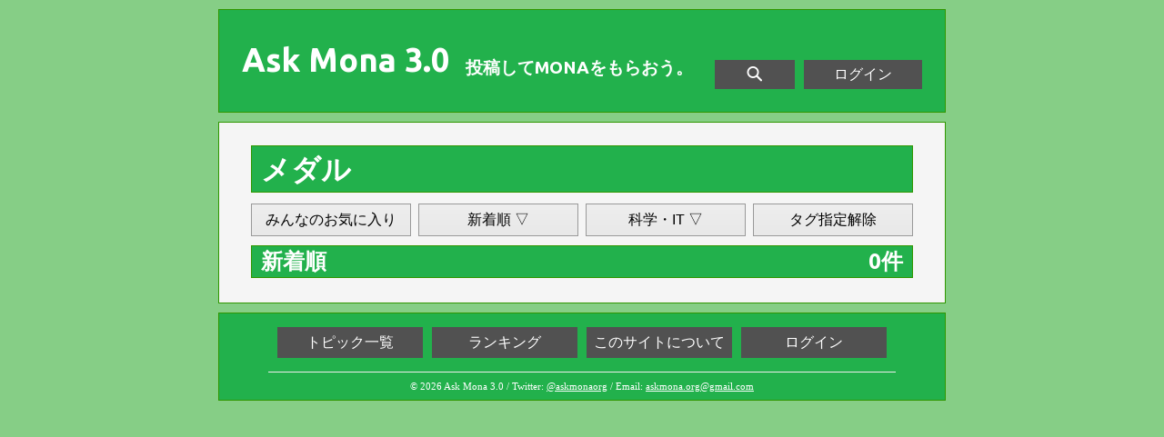

--- FILE ---
content_type: text/html; charset=UTF-8
request_url: https://web3.askmona.org/tag/%E3%83%A1%E3%83%80%E3%83%AB/?order=t_id&cat=9
body_size: 1859
content:
<!DOCTYPE HTML PUBLIC "-//W3C//DTD HTML 4.01 Transitional//EN" "http://www.w3.org/TR/html4/loose.dtd">
<html lang="ja">
<head>
<meta http-equiv="Content-Type" content="text/html; charset=utf-8">
<title>トピック一覧 新着順 : 科学・IT &gt; メダル - Ask Mona 3.0</title>
<meta name="description" content="新着順に「科学・IT &gt; メダル」タグのトピックを一覧で表示しています。">
<meta http-equiv="content-style-type" content="text/css">
<meta http-equiv="content-script-type" content="text/javascript">
<meta property="og:image" content="https://web3.askmona.org/ext/askmona.png">
<link rel="stylesheet" href="https://fonts.googleapis.com/css?family=Ubuntu:700" type="text/css">
<link rel="stylesheet" href="/ext/pc.css?200102" type="text/css">
<link rel="apple-touch-icon" sizes="192x192" href="/apple-touch-icon.png">
<script type="text/javascript" src="https://ajax.googleapis.com/ajax/libs/jquery/1.12.4/jquery.min.js"></script>
</head>
<body>
<div id="container">
	<div id="header">
		<div id="headertitle"><a href="/">Ask Mona 3.0</a><p>投稿してMONAをもらおう。</p></div>
		<div id="headermenu"><a href="/login" rel="nofollow">ログイン</a></div>
		<div id="headersearch" class="headericon"><a title="検索" href="/topiclist">&nbsp;<img src="/ext/h_search.png" width="20" height="20" alt="Search">&nbsp;</a></div>
		<div id="headerend"></div>
	</div>
	<div id="content">
	<h1 id="nh1">メダル</h1>
		<ul class="sortlist"><li><a href="/topics/?order=favorites">みんなのお気に入り</a></li><li><a id="order_button" style="cursor:pointer">新着順 ▽</a></li><li><a id="cat_button" style="cursor:pointer">科学・IT ▽</a></li><li><a href="/topics/?order=t_id&amp;cat=9">タグ指定解除</a></li></ul>
		<div class="listend"></div>
<script type="text/javascript">
$(function(){
	$("#cat_button").click(function(){
		$("#order_menu").hide();
		$("#cat_menu").slideToggle();
	});
	$("#order_button").click(function(){
		$("#cat_menu").hide();
		$("#order_menu").slideToggle();
	});
});
</script>
		<ul id="order_menu" class="catlist">
<li><a href="/tag/%E3%83%A1%E3%83%80%E3%83%AB/?order=updated&amp;cat=9">更新順</a></li><li><a href="/tag/%E3%83%A1%E3%83%80%E3%83%AB/?order=favorites&amp;cat=9">お気に入り順</a></li><li><a href="/tag/%E3%83%A1%E3%83%80%E3%83%AB/?order=receive&amp;cat=9">MONA順</a></li><li><a class="cat_this">新着順</a></li>		</ul>
		<div class="listend"></div>
		<ul id="cat_menu" class="catlist">
<li><a href="/tag/%E3%83%A1%E3%83%80%E3%83%AB/?order=t_id">総合</a></li><li><a href="/tag/%E3%83%A1%E3%83%80%E3%83%AB/?order=t_id&amp;cat=1">ばらまき</a></li><li><a href="/tag/%E3%83%A1%E3%83%80%E3%83%AB/?order=t_id&amp;cat=2">初心者</a></li><li><a href="/tag/%E3%83%A1%E3%83%80%E3%83%AB/?order=t_id&amp;cat=3">ニュース</a></li><li><a href="/tag/%E3%83%A1%E3%83%80%E3%83%AB/?order=t_id&amp;cat=4">議論・討論</a></li><li><a href="/tag/%E3%83%A1%E3%83%80%E3%83%AB/?order=t_id&amp;cat=5">趣味・生活</a></li><li><a href="/tag/%E3%83%A1%E3%83%80%E3%83%AB/?order=t_id&amp;cat=6">創作・文化</a></li><li><a href="/tag/%E3%83%A1%E3%83%80%E3%83%AB/?order=t_id&amp;cat=7">ネタ・雑談</a></li><li><a href="/tag/%E3%83%A1%E3%83%80%E3%83%AB/?order=t_id&amp;cat=8">経済・社会</a></li><li><a class="cat_this">科学・IT</a></li><li><a href="/tag/%E3%83%A1%E3%83%80%E3%83%AB/?order=t_id&amp;cat=10">採掘</a></li><li><a href="/tag/%E3%83%A1%E3%83%80%E3%83%AB/?order=t_id&amp;cat=11">R18</a></li>		</ul>
		<div class="listend"></div>
	<h2 id="pageinfo"><span id="pageinfol">新着順</span><span id="pageinfor">0件</span><span id="pageinfoend"></span></h2>
	</div>
	<div id="footer">
		<ul><li><a href="/topics/">トピック一覧</a></li><li><a href="/ranking/">ランキング</a></li><li><a href="/about">このサイトについて</a></li><li><a href="/login" rel="nofollow">ログイン</a></li></ul>
		<p>&copy; 2026 Ask Mona 3.0 / Twitter: <a href="https://twitter.com/askmonaorg">@askmonaorg</a> / Email: <a href="mailto:askmona.org@gmail.com">askmona.org@gmail.com</a></p>
	</div>
</div>
<script type="text/javascript">

  var _gaq = _gaq || [];
  _gaq.push(['_setAccount', 'UA-5806856-10']);
  _gaq.push(['_trackPageview']);

  (function() {
    var ga = document.createElement('script'); ga.type = 'text/javascript'; ga.async = true;
    ga.src = ('https:' == document.location.protocol ? 'https://ssl' : 'http://www') + '.google-analytics.com/ga.js';
    var s = document.getElementsByTagName('script')[0]; s.parentNode.insertBefore(ga, s);
  })();

</script>
</body>
</html>